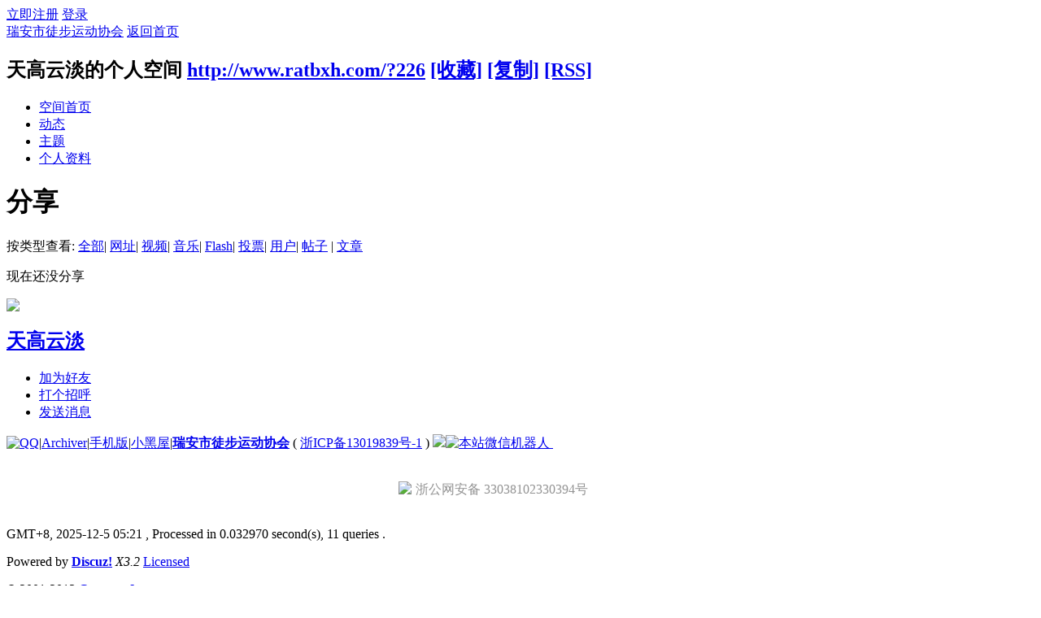

--- FILE ---
content_type: text/html; charset=gbk
request_url: http://www.ratbxh.com/home.php?mod=space&uid=226&do=share&view=me&from=space&type=article
body_size: 4825
content:
<!DOCTYPE html PUBLIC "-//W3C//DTD XHTML 1.0 Transitional//EN" "http://www.w3.org/TR/xhtml1/DTD/xhtml1-transitional.dtd">
<html xmlns="http://www.w3.org/1999/xhtml">
<head>
<meta http-equiv="Content-Type" content="text/html; charset=gbk" />
<title>天高云淡的分享 -  瑞安市徒步运动协会 -  Powered by Discuz!</title>

<meta name="keywords" content="天高云淡的分享" />
<meta name="description" content="天高云淡的分享 ,瑞安市徒步运动协会" />
<meta name="generator" content="Discuz! X3.2" />
<meta name="author" content="Discuz! Team and Comsenz UI Team" />
<meta name="copyright" content="2001-2013 Comsenz Inc." />
<meta name="MSSmartTagsPreventParsing" content="True" />
<meta http-equiv="MSThemeCompatible" content="Yes" />
<base href="http://www.ratbxh.com/" /><link rel="stylesheet" type="text/css" href="data/cache/style_1_common.css?Jqp" /><link rel="stylesheet" type="text/css" href="data/cache/style_1_home_space.css?Jqp" /><script type="text/javascript">var STYLEID = '1', STATICURL = 'static/', IMGDIR = 'static/image/common', VERHASH = 'Jqp', charset = 'gbk', discuz_uid = '0', cookiepre = '0qAm_2132_', cookiedomain = '', cookiepath = '/', showusercard = '1', attackevasive = '0', disallowfloat = 'newthread', creditnotice = '2|金钱|', defaultstyle = '', REPORTURL = 'aHR0cDovL3d3dy5yYXRieGguY29tL2hvbWUucGhwP21vZD1zcGFjZSZ1aWQ9MjI2JmRvPXNoYXJlJnZpZXc9bWUmZnJvbT1zcGFjZSZ0eXBlPWFydGljbGU=', SITEURL = 'http://www.ratbxh.com/', JSPATH = 'static/js/', CSSPATH = 'data/cache/style_', DYNAMICURL = '';</script>
<script src="static/js/common.js?Jqp" type="text/javascript"></script>
<script src="static/js/home.js?Jqp" type="text/javascript"></script>
<link rel="stylesheet" type="text/css" href='data/cache/style_1_css_space.css?Jqp' />
<link id="style_css" rel="stylesheet" type="text/css" href="static/space/t1/style.css?Jqp">
<style id="diy_style"></style>
</head>

<body id="space" onkeydown="if(event.keyCode==27) return false;">
<div id="append_parent"></div>
<div id="ajaxwaitid"></div>


<div id="toptb" class="cl">
<div class="y">
<a href="member.php?mod=register">立即注册</a>
<a href="member.php?mod=logging&amp;action=login" onclick="showWindow('login', this.href)">登录</a>
</div>
<div class="z">
<a href="./" title="瑞安市徒步运动协会" class="xw1">瑞安市徒步运动协会</a>
<a href="home.php?mod=space&amp;do=home" id="navs" class="showmenu" onmouseover="showMenu(this.id);">返回首页</a>
</div>
</div>
<div id="hd" class="wp cl">

<h2 id="spaceinfoshow"><strong id="spacename" class="mbn">
天高云淡的个人空间</strong>
<span class="xs0 xw0">
<a id="domainurl" href="http://www.ratbxh.com/?226" onclick="setCopy('http://www.ratbxh.com/?226', '空间地址复制成功');return false;">http://www.ratbxh.com/?226</a>
<a href="javascript:;" onclick="addFavorite(location.href, document.title)">[收藏]</a>
<a id="domainurl" href="http://www.ratbxh.com/?226" onclick="setCopy('http://www.ratbxh.com/?226', '空间地址复制成功');return false;">[复制]</a>
<a href="home.php?mod=rss&amp;uid=226">[RSS]</a>
</span>
<span id="spacedescription" class="xs1 xw0 mtn"></span>
</h2><div id="nv">
<ul>
<li><a href="home.php?mod=space&amp;uid=226&amp;do=index">空间首页</a></li>
<li><a href="home.php?mod=space&amp;uid=226&amp;do=home&amp;view=me&amp;from=space">动态</a></li>
<li><a href="home.php?mod=space&amp;uid=226&amp;do=thread&amp;view=me&amp;from=space">主题</a></li>
<li><a href="home.php?mod=space&amp;uid=226&amp;do=profile">个人资料</a></li>
</ul>
</div></div>

<ul class="p_pop h_pop" id="plugin_menu" style="display: none">          <li><a href="plugin.php?id=wmff_wxyun:wmff_wxyun" id="mn_plink_wmff_wxyun">关注微信</a></li>
               <li><a href="plugin.php?id=dsu_paulsign:sign" id="mn_plink_sign">每日签到</a></li>
     </ul>
<div class="p_pop h_pop" id="mn_userapp_menu" style="display: none"></div><ul id="navs_menu" class="p_pop topnav_pop" style="display:none;">                                <li id="mn_N4f89" ><a href="plugin.php?id=xj_event:event_center" hidefocus="true"  >活动中心</a></li>                <li id="mn_portal" ><a href="portal.php" hidefocus="true" title="Portal"  >首页<span>Portal</span></a></li>                <li id="mn_forum" ><a href="forum.php" hidefocus="true" title="BBS"  >论坛<span>BBS</span></a></li>                                <li id="mn_Nff44" ><a href="#" hidefocus="true" title="Plugin"  >插件<span>Plugin</span></a></li>                <li id="mn_N12a7" ><a href="misc.php?mod=ranklist" hidefocus="true" title="Ranklist"  >排行榜<span>Ranklist</span></a></li></ul>
<ul id="myspace_menu" class="p_pop" style="display:none;">
    <li><a href="home.php?mod=space">我的空间</a></li><li><a href="plugin.php?id=it577_foot:index" style="background-image:url(http://www.ratbxh.com/data/attachment/common/../../../source/plugin/it577_foot/template/images/foot.png?XZ2Ohe) !important">我的足迹</a></li>
<li><a href="plugin.php?id=xj_event:event_my" title="我的活动情况" style="background-image:url(http://www.ratbxh.com/data/attachment/common/../../../source/plugin/xj_event/images/my_event.png?hzCr6q) !important">活动</a></li>
<li><a href="home.php?mod=space&do=friend" style="background-image:url(http://www.ratbxh.com/static/image/feed/friend_b.png) !important">好友</a></li>
<li><a href="forum.php?mod=guide&view=my" style="background-image:url(http://www.ratbxh.com/static/image/feed/thread_b.png) !important">帖子</a></li>
<li><a href="home.php?mod=space&do=favorite&view=me" style="background-image:url(http://www.ratbxh.com/static/image/feed/favorite_b.png) !important">收藏</a></li>
<li><a href="home.php?mod=magic" style="background-image:url(http://www.ratbxh.com/static/image/feed/magic_b.png) !important">道具</a></li>
<li><a href="home.php?mod=medal" style="background-image:url(http://www.ratbxh.com/static/image/feed/medal_b.png) !important">勋章</a></li>
<li><a href="home.php?mod=task" style="background-image:url(http://www.ratbxh.com/static/image/feed/task_b.png) !important">任务</a></li>
<li><a href="home.php" style="background-image:url(http://www.ratbxh.com/static/image/feed/feed_b.png) !important">动态</a></li>
</ul>
<div id="ct" class="ct2 wp cl">
<div class="mn">
<div class="bm">
<div class="bm_h">
<h1 class="mt">分享</h1>
</div>
<div class="bm_c">
<p class="tbmu">
按类型查看:
<a href="home.php?mod=space&uid=226&do=share&view=me&from=space&type=all">全部</a><span class="pipe">|</span>
<a href="home.php?mod=space&uid=226&do=share&view=me&from=space&type=link">网址</a><span class="pipe">|</span>
<a href="home.php?mod=space&uid=226&do=share&view=me&from=space&type=video">视频</a><span class="pipe">|</span>
<a href="home.php?mod=space&uid=226&do=share&view=me&from=space&type=music">音乐</a><span class="pipe">|</span>
<a href="home.php?mod=space&uid=226&do=share&view=me&from=space&type=flash">Flash</a><span class="pipe">|</span>
<a href="home.php?mod=space&uid=226&do=share&view=me&from=space&type=poll">投票</a><span class="pipe">|</span>
<a href="home.php?mod=space&uid=226&do=share&view=me&from=space&type=space">用户</a><span class="pipe">|</span>
<a href="home.php?mod=space&uid=226&do=share&view=me&from=space&type=thread">帖子</a>
<span class="pipe">|</span>
<a href="home.php?mod=space&uid=226&do=share&view=me&from=space&type=article" class="a">文章</a>
</p>
<ul id="share_ul" class="el sl"></ul>
<p class="emp">现在还没分享</p>
</div>
</div>
</div>
<div class="sd"><div id="pcd" class="bm cl"><div class="bm_c">
<div class="hm">
<p><a href="home.php?mod=space&amp;uid=226" class="avtm"><img src="http://www.ratbxh.com/uc_server/avatar.php?uid=226&size=middle" /></a></p>
<h2 class="xs2"><a href="home.php?mod=space&amp;uid=226">天高云淡</a></h2>
</div>
<ul class="xl xl2 cl ul_list">
<li class="ul_add"><a href="home.php?mod=spacecp&amp;ac=friend&amp;op=add&amp;uid=226&amp;handlekey=addfriendhk_226" id="a_friend_li_226" onclick="showWindow(this.id, this.href, 'get', 0);">加为好友</a></li>
<li class="ul_poke"><a href="home.php?mod=spacecp&amp;ac=poke&amp;op=send&amp;uid=226&amp;handlekey=propokehk_226" id="a_poke_226" onclick="showWindow(this.id, this.href, 'get', 0);">打个招呼</a></li>

<li class="ul_pm"><a href="home.php?mod=spacecp&amp;ac=pm&amp;op=showmsg&amp;handlekey=showmsg_226&amp;touid=226&amp;pmid=0&amp;daterange=2" id="a_sendpm_226" onclick="showWindow('showMsgBox', this.href, 'get', 0)">发送消息</a></li>
</ul>
</div>
</div>
</div>
<script type="text/javascript">
function succeedhandle_followmod(url, msg, values) {
var fObj = $('followmod');
if(values['type'] == 'add') {
fObj.innerHTML = '取消收听';
fObj.href = 'home.php?mod=spacecp&ac=follow&op=del&fuid='+values['fuid'];
} else if(values['type'] == 'del') {
fObj.innerHTML = '收听TA';
fObj.href = 'home.php?mod=spacecp&ac=follow&op=add&hash=81e47c04&fuid='+values['fuid'];
}
}
</script></div>
</div>



<script type="text/javascript">
function succeedhandle_shareadd(url, msg, values) {
share_add(values['sid']);
}
</script>	</div>


<script type="text/javascript">
_attachEvent(window, 'load', getForbiddenFormula, document);
function getForbiddenFormula() {
var toGetForbiddenFormulaFIds = function () {
ajaxget('plugin.php?id=cloudsearch&formhash=81e47c04');
};
var a = document.body.getElementsByTagName('a');
for(var i = 0;i < a.length;i++){
if(a[i].getAttribute('sc')) {
a[i].setAttribute('mid', hash(a[i].href));
a[i].onmousedown = function() {toGetForbiddenFormulaFIds();};
}
}
var btn = document.body.getElementsByTagName('button');
for(var i = 0;i < btn.length;i++){
if(btn[i].getAttribute('sc')) {
btn[i].setAttribute('mid', hash(btn[i].id));
btn[i].onmousedown = function() {toGetForbiddenFormulaFIds();};
}
}
}
</script>

<style type="text/css">.wmfyqtgjhyqlj{display: none;width:0px;height:0px;}</style> <div class="wmfyqtgjhyqlj"><a href="http://www.wanmeiff.com" target="_blank">插件友情推广计划</a><a href="http://www.97yun.com" target="_blank">插件友情推广计划</a><a href="http://www.vcpic.com" target="_blank">插件友情推广计划</a></div><div id="ft" class="wp cl">
<div id="flk" class="y">
<p>
<a href="http://wpa.qq.com/msgrd?V=3&amp;Uin=2405144991&amp;Site=瑞安市徒步运动协会&amp;Menu=yes&amp;from=discuz" target="_blank" title="QQ"><img src="static/image/common/site_qq.jpg" alt="QQ" /></a><span class="pipe">|</span><a href="archiver/" >Archiver</a><span class="pipe">|</span><a href="forum.php?mobile=yes" >手机版</a><span class="pipe">|</span><a href="forum.php?mod=misc&action=showdarkroom" >小黑屋</a><span class="pipe">|</span><strong><a href="http://www.ratbxh.com" target="_blank">瑞安市徒步运动协会</a></strong>
( <a href="http://beian.miit.gov.cn/" target="_blank">浙ICP备13019839号-1</a> )&nbsp;<a href="http://discuz.qq.com/service/security" target="_blank" title="防水墙保卫网站远离侵害"><img src="static/image/common/security.png"></a><a href="javascript:;" class="wmff_wxyunnav" onclick="showWindow('wmff_qrcode','./plugin.php?id=wmff_wxyun:wxs')"><img src="./source/plugin/wmff_wxyun/img/wx_jqr.gif" name="navicon3" width="84" height="23" id="navicon3" title="本站微信机器人"/> </a>&nbsp;&nbsp;<span id="tcss"></span><script type="text/javascript" src="http://tcss.qq.com/ping.js?v=1Jqp" charset="utf-8"></script><script type="text/javascript" reload="1">pgvMain({"discuzParams":{"r2":"23243504","ui":0,"rt":"home","md":"space","pn":1,"qq":"000","logo":10},"extraParams":""});</script><div style="width:300px;margin:0 auto; padding:20px 0;">
		 		<a target="_blank" href="http://www.beian.gov.cn/portal/registerSystemInfo?recordcode=33038102330394" style="display:inline-block;text-decoration:none;height:20px;line-height:20px;"><img src="http://www.ratbxh.com/data/attachment/gabeian.png" style="float:left;"/><p style="float:left;height:20px;line-height:20px;margin: 0px 0px 0px 5px; color:#939393;">浙公网安备 33038102330394号</p></a>
		 	</div>
		 </p>
<p class="xs0">
GMT+8, 2025-12-5 05:21<span id="debuginfo">
, Processed in 0.032970 second(s), 11 queries
.
</span>
</p>
</div>
<div id="frt">
<p>Powered by <strong><a href="http://www.discuz.net" target="_blank">Discuz!</a></strong> <em>X3.2</em> <a href="http://license.comsenz.com/?pid=1&amp;host=www.ratbxh.com" target="_blank">Licensed</a></p>
<p class="xs0">&copy; 2001-2013 <a href="http://www.comsenz.com" target="_blank">Comsenz Inc.</a></p>
</div></div>
<script src="home.php?mod=misc&ac=sendmail&rand=1764883267" type="text/javascript"></script>
<div id="scrolltop">
<span hidefocus="true"><a title="返回顶部" onclick="window.scrollTo('0','0')" class="scrolltopa" ><b>返回顶部</b></a></span>
</div>
<script type="text/javascript">_attachEvent(window, 'scroll', function () { showTopLink(); });checkBlind();</script>
			<div id="discuz_tips" style="display:none;"></div>
			<script type="text/javascript">
				var tipsinfo = '23243504|X3.2|0.6||0||0|7|1764883267|253148ef5e0a34b7c476b98c7be25bb7|2';
			</script>
			<script src="http://discuz.gtimg.cn/cloud/scripts/discuz_tips.js?v=1" type="text/javascript" charset="UTF-8"></script></body>
</html>
